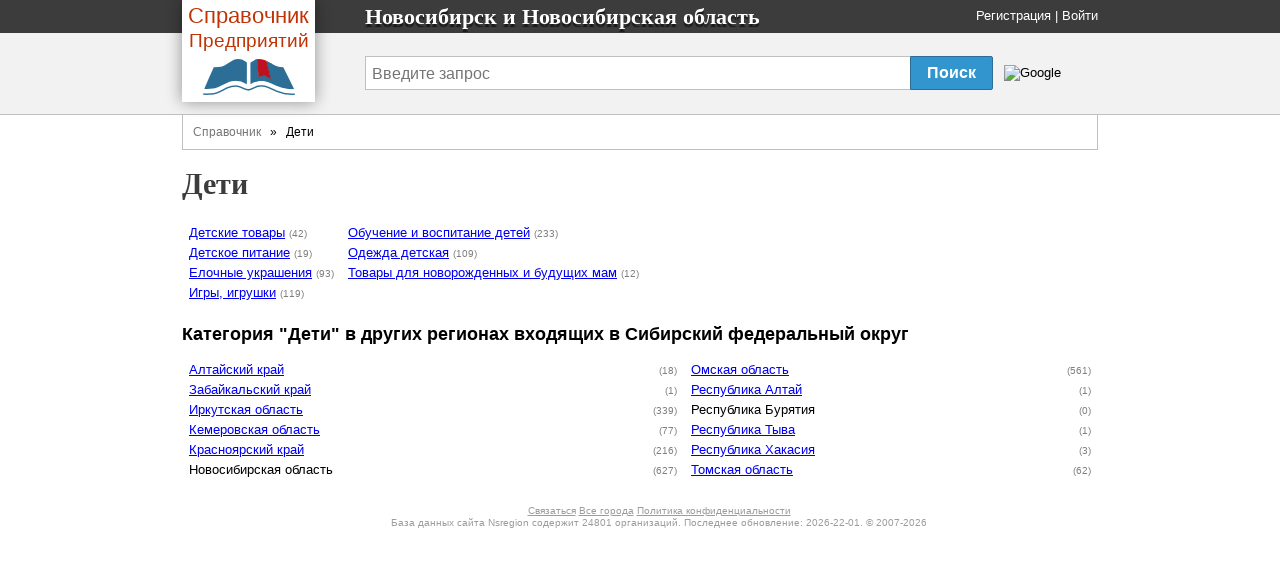

--- FILE ---
content_type: text/html; charset=utf-8
request_url: https://nsregion.ru/branches/12-deti
body_size: 2842
content:
<!DOCTYPE html>
<html>
<head>
  <title>
    Дети - Новосибирск и Новосибирская область
  </title>

  <meta http-equiv="content-type" content="text/html; charset=utf-8" />
  <link href="/assets/favicon.ico" rel="shortcut icon" type="image/vnd.microsoft.icon" />
  <meta name='Description' content='Раздел Дети - все компании, организации и фирмы в регионе Новосибирск и Новосибирская область справочника Nsregion.ru'>
  <link href="/assets/application-46f290e5edcfcd89bce9d33951b97434.css" media="all" rel="stylesheet" type="text/css" />
  <script src="/assets/application-48c9a5ae2db81a00ceff3b8db3581833.js" type="text/javascript"></script>
  <script>window.yaContextCb = window.yaContextCb || []</script>
<script src="https://yandex.ru/ads/system/context.js" async></script>

  <meta content="authenticity_token" name="csrf-param" />
<meta content="bowJ26UusCkAjH1+jYwHXdC5Umks5VvP06JtbZ2j45I=" name="csrf-token" />
</head>
<body onload="">
<div class='grail'>
<div><div>    <div class='name'>
<div class='fixed_width'>
<div class='logo-book'>
<a href="/" class="transp"><div class='logo-book__name'>
<span class='logo-book-first-word'>Справочник</span>
Предприятий
</div>
<img alt="Телефонный справочник предприятий города Новосибирск" class="logo-book__img" src="/assets/logo-b0e4c1e9ac4527ec394e38693a519d9d.png" />
</a></div>
<p>
Новосибирск и  Новосибирская область
</p>
<div class='login_panel'>
<div id="toppanel" style=''>
  <noindex>
  <a href="/signup" rel="nofollow">Регистрация</a> |
  <a href="/login" rel="nofollow">Войти</a>
  <script type="text/javascript">login_panel_swap('#toppanel');</script>
  </noindex>
</div>
</div>
</div>
</div>
<div class='search_row '>
<div class='fixed_width'>
<div class='vertical_middle'>
<style type="text/css">
  @import url(https://www.google.com/cse/api/branding.css);
</style>
<form id="cse-search-box" action="/search">
  <table id="sform">
    <tr>
      <td>
        <input type="hidden" name="cx" value="partner-pub-5016794181354502:3483203270" />
        <input type="hidden" name="cof" value="FORID:10" />
        <input type="hidden" name="ie" value="UTF-8" />

        <input id="query" type="text" name="q" placeholder="Введите запрос" />

      </td>
      <td id="srch">
        <input id="sub_query" type="submit" value="Поиск" name="sa">
      </td>
      <td id="gbrand">
        <img src="https://www.google.com/cse/images/google_custom_search_smnar.gif" alt="Google" />
      </td>
    </tr>
  </table>
</form>

</div>
</div>
</div>

</div>
    <div id="doc4">
<div>          <div id="bd">
              <div class='breadcrumbs-v1'><a href="/">Справочник</a>&nbsp&nbsp » &nbsp&nbspДети</div>

            <div class='header-name'>
  <h1 class='height_big'>
        Дети

  </h1>
</div>


            <div id='main-content'>
              <div id="error_div_id" class="flash error message"></div>
              <div id="notice_div_id" class="flash notice message"></div>
              <script type="text/javascript">init_flash();</script>

              <index>
                
  <table class='rubrics-list'>
<tr>
  <td>
    <ul>
<li><a href="/rubrics/651-detskie-tovaryi">Детские товары</a>&nbsp;<span class='data_cnt'>(42)</span></li>
<li><a href="/rubrics/205-detskoe-pitanie">Детское питание</a>&nbsp;<span class='data_cnt'>(19)</span></li>
<li><a href="/rubrics/456-elochnyie-ukrasheniya">Елочные украшения</a>&nbsp;<span class='data_cnt'>(93)</span></li>
<li><a href="/rubrics/368-igryi-igrushki">Игры, игрушки</a>&nbsp;<span class='data_cnt'>(119)</span></li>
    </ul>
  </td>
  <td>
    <ul>
<li><a href="/rubrics/880-obuchenie-i-vospitanie-detey">Обучение и воспитание детей</a>&nbsp;<span class='data_cnt'>(233)</span></li>
<li><a href="/rubrics/645-odezhda-detskaya">Одежда детская</a>&nbsp;<span class='data_cnt'>(109)</span></li>
<li><a href="/rubrics/828-tovaryi-dlya-novorozhdennyih-i-buduschih-mam">Товары для новорожденных и будущих мам</a>&nbsp;<span class='data_cnt'>(12)</span></li>
    </ul>
  </td>
</tr>
</table>

<h2>
Категория "Дети" в других регионах входящих в
Сибирский федеральный округ
</h2>
<table class='rubrics-list width-100'>
<tr>
<td>
<ul>
<li>
<a href="http://altaipage.ru/branches/12-deti">Алтайский край</a>
<span class='rubric-counter'>
<span class='data_cnt'>
(18)
</span>
</span>
</li>
<li>
<a href="http://chitafirms.ru/branches/12-deti">Забайкальский край</a>
<span class='rubric-counter'>
<span class='data_cnt'>
(1)
</span>
</span>
</li>
<li>
<a href="http://irkoblast.ru/branches/12-deti">Иркутская область</a>
<span class='rubric-counter'>
<span class='data_cnt'>
(339)
</span>
</span>
</li>
<li>
<a href="http://kempage.ru/branches/12-deti">Кемеровская область</a>
<span class='rubric-counter'>
<span class='data_cnt'>
(77)
</span>
</span>
</li>
<li>
<a href="http://krspages.ru/branches/12-deti">Красноярский край</a>
<span class='rubric-counter'>
<span class='data_cnt'>
(216)
</span>
</span>
</li>
<li>
Новосибирская область
<span class='rubric-counter'>
<span class='data_cnt'>
(627)
</span>
</span>
</li>
</ul>
</td>
<td>
<ul>
<li>
<a href="http://omskfirms.ru/branches/12-deti">Омская область</a>
<span class='rubric-counter'>
<span class='data_cnt'>
(561)
</span>
</span>
</li>
<li>
<a href="http://raltai.ru/branches/12-deti">Республика Алтай</a>
<span class='rubric-counter'>
<span class='data_cnt'>
(1)
</span>
</span>
</li>
<li>
Республика Бурятия
<span class='rubric-counter'>
<span class='data_cnt'>
(0)
</span>
</span>
</li>
<li>
<a href="http://tuvaportal.ru/branches/12-deti">Республика Тыва</a>
<span class='rubric-counter'>
<span class='data_cnt'>
(1)
</span>
</span>
</li>
<li>
<a href="http://abakanportal.ru/branches/12-deti">Республика Хакасия</a>
<span class='rubric-counter'>
<span class='data_cnt'>
(3)
</span>
</span>
</li>
<li>
<a href="http://tomskpage.ru/branches/12-deti">Томская область</a>
<span class='rubric-counter'>
<span class='data_cnt'>
(62)
</span>
</span>
</li>
</ul>
</td>
</tr>
</table>

<div class='rubric-details'>
    <script type="text/javascript">
      adm_write("<b>Информация</b><div class=cinfo>Редактировать</div>");
    </script>
  <script type="text/javascript">adm_edit_branch_content('.cinfo', '12')</script>
</div>

              </index>
            </div>
          </div>
</div><div>          <div id="ft">
            <div id='copyright-info'>
  <div id='copy-links'>
   <a href='/contact' rel='nofollow'>Связаться</a>
        <a href="/towns">Все города</a>
   <a href='/main/tos' rel='nofollow'>Политика конфиденциальности</a>
    <div class='ft'>
      База данных сайта Nsregion содержит 24801
      организаций.
      Последнее обновление: 2026-22-01.
      © 2007-2026
    </div>
  </div>
</div>

<noindex _moz-userdefined=""><!-- dont index counters start -->


<script type="text/javascript">
var gaJsHost = (("https:" == document.location.protocol) ? "https://ssl." : "http://www.");
document.write(unescape("%3Cscript src='" + gaJsHost + "google-analytics.com/ga.js' type='text/javascript'%3E%3C/script%3E"));
</script>
<script type="text/javascript">
try {
var pageTracker = _gat._getTracker("UA-6306632-1");
pageTracker._trackPageview();
} catch(err) {}
</script>      

<div style='text-align:right;padding-right:50px'>
<!--LiveInternet counter--><script type="text/javascript"><!--
document.write("<a href='http://www.liveinternet.ru/click' "+
"target=_blank><img src='//counter.yadro.ru/hit?t44.6;r"+
escape(document.referrer)+((typeof(screen)=="undefined")?"":
";s"+screen.width+"*"+screen.height+"*"+(screen.colorDepth?
screen.colorDepth:screen.pixelDepth))+";u"+escape(document.URL)+
";"+Math.random()+
"' alt='' title='LiveInternet' "+
"border='0' width='31' height='31'><\/a>")
//--></script><!--/LiveInternet-->
</div>
</noindex><!-- dont index counters end -->

          </div>
</div>    </div>
</div></div></body>
</html>
